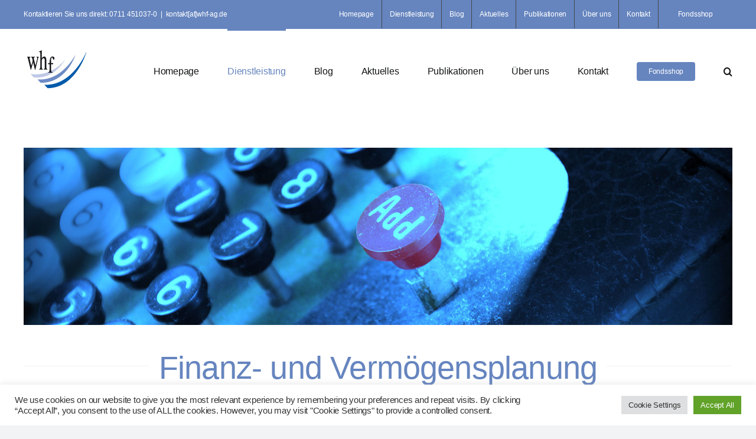

--- FILE ---
content_type: text/html; charset=UTF-8
request_url: https://whf-ag.de/dienstleistung/finanz-und-vermoegensplanung/
body_size: 21963
content:
<!DOCTYPE html>
<html class="avada-html-layout-wide avada-html-header-position-top" lang="de" prefix="og: http://ogp.me/ns# fb: http://ogp.me/ns/fb#">
<head>
	<meta http-equiv="X-UA-Compatible" content="IE=edge" />
	<meta http-equiv="Content-Type" content="text/html; charset=utf-8"/>
	<meta name="viewport" content="width=device-width, initial-scale=1" />
	<meta name='robots' content='index, follow, max-image-preview:large, max-snippet:-1, max-video-preview:-1' />

	<!-- This site is optimized with the Yoast SEO plugin v26.6 - https://yoast.com/wordpress/plugins/seo/ -->
	<title>Finanz- und Vermögensplanung - kompetent, vertrauensvoll, unabhängig</title>
	<meta name="description" content="Mit unserer Finanz- und Vermögensplanung stehen wir Ihnen bei der Vermögensanlage als Berater zur Seite. Kompentent, vertrauensvoll und unabhängig." />
	<link rel="canonical" href="https://whf-ag.de/dienstleistung/finanz-und-vermoegensplanung/" />
	<meta property="og:locale" content="de_DE" />
	<meta property="og:type" content="article" />
	<meta property="og:title" content="Finanz- und Vermögensplanung - kompetent, vertrauensvoll, unabhängig" />
	<meta property="og:description" content="Mit unserer Finanz- und Vermögensplanung stehen wir Ihnen bei der Vermögensanlage als Berater zur Seite. Kompentent, vertrauensvoll und unabhängig." />
	<meta property="og:url" content="https://whf-ag.de/dienstleistung/finanz-und-vermoegensplanung/" />
	<meta property="og:site_name" content="whf" />
	<meta property="article:modified_time" content="2022-11-22T10:00:19+00:00" />
	<meta property="og:image" content="https://whf-ag.de/wp-content/uploads/2015/11/finanz_small1.jpg" />
	<meta property="og:image:width" content="1920" />
	<meta property="og:image:height" content="480" />
	<meta property="og:image:type" content="image/jpeg" />
	<meta name="twitter:card" content="summary_large_image" />
	<meta name="twitter:label1" content="Geschätzte Lesezeit" />
	<meta name="twitter:data1" content="3 Minuten" />
	<script type="application/ld+json" class="yoast-schema-graph">{"@context":"https://schema.org","@graph":[{"@type":"WebPage","@id":"https://whf-ag.de/dienstleistung/finanz-und-vermoegensplanung/","url":"https://whf-ag.de/dienstleistung/finanz-und-vermoegensplanung/","name":"Finanz- und Vermögensplanung - kompetent, vertrauensvoll, unabhängig","isPartOf":{"@id":"https://whf-ag.de/#website"},"primaryImageOfPage":{"@id":"https://whf-ag.de/dienstleistung/finanz-und-vermoegensplanung/#primaryimage"},"image":{"@id":"https://whf-ag.de/dienstleistung/finanz-und-vermoegensplanung/#primaryimage"},"thumbnailUrl":"https://whf-ag.de/wp-content/uploads/2015/11/finanz_small1.jpg","datePublished":"2015-11-05T16:17:27+00:00","dateModified":"2022-11-22T10:00:19+00:00","description":"Mit unserer Finanz- und Vermögensplanung stehen wir Ihnen bei der Vermögensanlage als Berater zur Seite. Kompentent, vertrauensvoll und unabhängig.","breadcrumb":{"@id":"https://whf-ag.de/dienstleistung/finanz-und-vermoegensplanung/#breadcrumb"},"inLanguage":"de","potentialAction":[{"@type":"ReadAction","target":["https://whf-ag.de/dienstleistung/finanz-und-vermoegensplanung/"]}]},{"@type":"ImageObject","inLanguage":"de","@id":"https://whf-ag.de/dienstleistung/finanz-und-vermoegensplanung/#primaryimage","url":"https://whf-ag.de/wp-content/uploads/2015/11/finanz_small1.jpg","contentUrl":"https://whf-ag.de/wp-content/uploads/2015/11/finanz_small1.jpg","width":1920,"height":480,"caption":"whf Finanz- und Vermögensplanung"},{"@type":"BreadcrumbList","@id":"https://whf-ag.de/dienstleistung/finanz-und-vermoegensplanung/#breadcrumb","itemListElement":[{"@type":"ListItem","position":1,"name":"Home","item":"https://whf-ag.de/"},{"@type":"ListItem","position":2,"name":"Dienstleistung","item":"https://whf-ag.de/dienstleistung/"},{"@type":"ListItem","position":3,"name":"Finanz- und Vermögensplanung"}]},{"@type":"WebSite","@id":"https://whf-ag.de/#website","url":"https://whf-ag.de/","name":"whf","description":"Wolff &amp; Häcker Finanzconsulting AG","potentialAction":[{"@type":"SearchAction","target":{"@type":"EntryPoint","urlTemplate":"https://whf-ag.de/?s={search_term_string}"},"query-input":{"@type":"PropertyValueSpecification","valueRequired":true,"valueName":"search_term_string"}}],"inLanguage":"de"}]}</script>
	<!-- / Yoast SEO plugin. -->


<link rel="alternate" type="application/rss+xml" title="whf &raquo; Feed" href="https://whf-ag.de/feed/" />
<link rel="alternate" type="application/rss+xml" title="whf &raquo; Kommentar-Feed" href="https://whf-ag.de/comments/feed/" />
								<link rel="icon" href="https://whf-ag.de/wp-content/uploads/2013/11/favicon.ico" type="image/x-icon" />
		
		
		
				<link rel="alternate" type="application/rss+xml" title="whf &raquo; Finanz- und Vermögensplanung-Kommentar-Feed" href="https://whf-ag.de/dienstleistung/finanz-und-vermoegensplanung/feed/" />
<link rel="alternate" title="oEmbed (JSON)" type="application/json+oembed" href="https://whf-ag.de/wp-json/oembed/1.0/embed?url=https%3A%2F%2Fwhf-ag.de%2Fdienstleistung%2Ffinanz-und-vermoegensplanung%2F" />
<link rel="alternate" title="oEmbed (XML)" type="text/xml+oembed" href="https://whf-ag.de/wp-json/oembed/1.0/embed?url=https%3A%2F%2Fwhf-ag.de%2Fdienstleistung%2Ffinanz-und-vermoegensplanung%2F&#038;format=xml" />
					<meta name="description" content="Finanz- und Vermögensplanung 
&quot;Wir vermögen Vermögen zu gestalten!&quot; 

Niedrige Zinsen, vielfältige Kapitalanlagemöglichkeiten, Banken im Umbruch. Wie immer gibt es in einem sich wandelnden Umfeld Chancen und Risiken. Mit unserer Finanz- und Vermögensplanung haben wir es uns zur Aufgabe gemacht, Ihnen diese als unabhängiger Berater transparent darzustellen und Lösungen aufzuzeigen.

Die"/>
				
		<meta property="og:locale" content="de_DE"/>
		<meta property="og:type" content="article"/>
		<meta property="og:site_name" content="whf"/>
		<meta property="og:title" content="Finanz- und Vermögensplanung - kompetent, vertrauensvoll, unabhängig"/>
				<meta property="og:description" content="Finanz- und Vermögensplanung 
&quot;Wir vermögen Vermögen zu gestalten!&quot; 

Niedrige Zinsen, vielfältige Kapitalanlagemöglichkeiten, Banken im Umbruch. Wie immer gibt es in einem sich wandelnden Umfeld Chancen und Risiken. Mit unserer Finanz- und Vermögensplanung haben wir es uns zur Aufgabe gemacht, Ihnen diese als unabhängiger Berater transparent darzustellen und Lösungen aufzuzeigen.

Die"/>
				<meta property="og:url" content="https://whf-ag.de/dienstleistung/finanz-und-vermoegensplanung/"/>
													<meta property="article:modified_time" content="2022-11-22T10:00:19+02:00"/>
											<meta property="og:image" content="https://whf-ag.de/wp-content/uploads/2015/11/finanz_small1.jpg"/>
		<meta property="og:image:width" content="1920"/>
		<meta property="og:image:height" content="480"/>
		<meta property="og:image:type" content="image/jpeg"/>
				<style id='wp-img-auto-sizes-contain-inline-css' type='text/css'>
img:is([sizes=auto i],[sizes^="auto," i]){contain-intrinsic-size:3000px 1500px}
/*# sourceURL=wp-img-auto-sizes-contain-inline-css */
</style>
<style id='wp-emoji-styles-inline-css' type='text/css'>

	img.wp-smiley, img.emoji {
		display: inline !important;
		border: none !important;
		box-shadow: none !important;
		height: 1em !important;
		width: 1em !important;
		margin: 0 0.07em !important;
		vertical-align: -0.1em !important;
		background: none !important;
		padding: 0 !important;
	}
/*# sourceURL=wp-emoji-styles-inline-css */
</style>
<style id='wp-block-library-inline-css' type='text/css'>
:root{--wp-block-synced-color:#7a00df;--wp-block-synced-color--rgb:122,0,223;--wp-bound-block-color:var(--wp-block-synced-color);--wp-editor-canvas-background:#ddd;--wp-admin-theme-color:#007cba;--wp-admin-theme-color--rgb:0,124,186;--wp-admin-theme-color-darker-10:#006ba1;--wp-admin-theme-color-darker-10--rgb:0,107,160.5;--wp-admin-theme-color-darker-20:#005a87;--wp-admin-theme-color-darker-20--rgb:0,90,135;--wp-admin-border-width-focus:2px}@media (min-resolution:192dpi){:root{--wp-admin-border-width-focus:1.5px}}.wp-element-button{cursor:pointer}:root .has-very-light-gray-background-color{background-color:#eee}:root .has-very-dark-gray-background-color{background-color:#313131}:root .has-very-light-gray-color{color:#eee}:root .has-very-dark-gray-color{color:#313131}:root .has-vivid-green-cyan-to-vivid-cyan-blue-gradient-background{background:linear-gradient(135deg,#00d084,#0693e3)}:root .has-purple-crush-gradient-background{background:linear-gradient(135deg,#34e2e4,#4721fb 50%,#ab1dfe)}:root .has-hazy-dawn-gradient-background{background:linear-gradient(135deg,#faaca8,#dad0ec)}:root .has-subdued-olive-gradient-background{background:linear-gradient(135deg,#fafae1,#67a671)}:root .has-atomic-cream-gradient-background{background:linear-gradient(135deg,#fdd79a,#004a59)}:root .has-nightshade-gradient-background{background:linear-gradient(135deg,#330968,#31cdcf)}:root .has-midnight-gradient-background{background:linear-gradient(135deg,#020381,#2874fc)}:root{--wp--preset--font-size--normal:16px;--wp--preset--font-size--huge:42px}.has-regular-font-size{font-size:1em}.has-larger-font-size{font-size:2.625em}.has-normal-font-size{font-size:var(--wp--preset--font-size--normal)}.has-huge-font-size{font-size:var(--wp--preset--font-size--huge)}.has-text-align-center{text-align:center}.has-text-align-left{text-align:left}.has-text-align-right{text-align:right}.has-fit-text{white-space:nowrap!important}#end-resizable-editor-section{display:none}.aligncenter{clear:both}.items-justified-left{justify-content:flex-start}.items-justified-center{justify-content:center}.items-justified-right{justify-content:flex-end}.items-justified-space-between{justify-content:space-between}.screen-reader-text{border:0;clip-path:inset(50%);height:1px;margin:-1px;overflow:hidden;padding:0;position:absolute;width:1px;word-wrap:normal!important}.screen-reader-text:focus{background-color:#ddd;clip-path:none;color:#444;display:block;font-size:1em;height:auto;left:5px;line-height:normal;padding:15px 23px 14px;text-decoration:none;top:5px;width:auto;z-index:100000}html :where(.has-border-color){border-style:solid}html :where([style*=border-top-color]){border-top-style:solid}html :where([style*=border-right-color]){border-right-style:solid}html :where([style*=border-bottom-color]){border-bottom-style:solid}html :where([style*=border-left-color]){border-left-style:solid}html :where([style*=border-width]){border-style:solid}html :where([style*=border-top-width]){border-top-style:solid}html :where([style*=border-right-width]){border-right-style:solid}html :where([style*=border-bottom-width]){border-bottom-style:solid}html :where([style*=border-left-width]){border-left-style:solid}html :where(img[class*=wp-image-]){height:auto;max-width:100%}:where(figure){margin:0 0 1em}html :where(.is-position-sticky){--wp-admin--admin-bar--position-offset:var(--wp-admin--admin-bar--height,0px)}@media screen and (max-width:600px){html :where(.is-position-sticky){--wp-admin--admin-bar--position-offset:0px}}

/*# sourceURL=wp-block-library-inline-css */
</style><style id='global-styles-inline-css' type='text/css'>
:root{--wp--preset--aspect-ratio--square: 1;--wp--preset--aspect-ratio--4-3: 4/3;--wp--preset--aspect-ratio--3-4: 3/4;--wp--preset--aspect-ratio--3-2: 3/2;--wp--preset--aspect-ratio--2-3: 2/3;--wp--preset--aspect-ratio--16-9: 16/9;--wp--preset--aspect-ratio--9-16: 9/16;--wp--preset--color--black: #000000;--wp--preset--color--cyan-bluish-gray: #abb8c3;--wp--preset--color--white: #ffffff;--wp--preset--color--pale-pink: #f78da7;--wp--preset--color--vivid-red: #cf2e2e;--wp--preset--color--luminous-vivid-orange: #ff6900;--wp--preset--color--luminous-vivid-amber: #fcb900;--wp--preset--color--light-green-cyan: #7bdcb5;--wp--preset--color--vivid-green-cyan: #00d084;--wp--preset--color--pale-cyan-blue: #8ed1fc;--wp--preset--color--vivid-cyan-blue: #0693e3;--wp--preset--color--vivid-purple: #9b51e0;--wp--preset--color--awb-color-1: #ffffff;--wp--preset--color--awb-color-2: #f9f9fb;--wp--preset--color--awb-color-3: #f2f3f5;--wp--preset--color--awb-color-4: #65bd7d;--wp--preset--color--awb-color-5: #6685bf;--wp--preset--color--awb-color-6: #434549;--wp--preset--color--awb-color-7: #212326;--wp--preset--color--awb-color-8: #141617;--wp--preset--gradient--vivid-cyan-blue-to-vivid-purple: linear-gradient(135deg,rgb(6,147,227) 0%,rgb(155,81,224) 100%);--wp--preset--gradient--light-green-cyan-to-vivid-green-cyan: linear-gradient(135deg,rgb(122,220,180) 0%,rgb(0,208,130) 100%);--wp--preset--gradient--luminous-vivid-amber-to-luminous-vivid-orange: linear-gradient(135deg,rgb(252,185,0) 0%,rgb(255,105,0) 100%);--wp--preset--gradient--luminous-vivid-orange-to-vivid-red: linear-gradient(135deg,rgb(255,105,0) 0%,rgb(207,46,46) 100%);--wp--preset--gradient--very-light-gray-to-cyan-bluish-gray: linear-gradient(135deg,rgb(238,238,238) 0%,rgb(169,184,195) 100%);--wp--preset--gradient--cool-to-warm-spectrum: linear-gradient(135deg,rgb(74,234,220) 0%,rgb(151,120,209) 20%,rgb(207,42,186) 40%,rgb(238,44,130) 60%,rgb(251,105,98) 80%,rgb(254,248,76) 100%);--wp--preset--gradient--blush-light-purple: linear-gradient(135deg,rgb(255,206,236) 0%,rgb(152,150,240) 100%);--wp--preset--gradient--blush-bordeaux: linear-gradient(135deg,rgb(254,205,165) 0%,rgb(254,45,45) 50%,rgb(107,0,62) 100%);--wp--preset--gradient--luminous-dusk: linear-gradient(135deg,rgb(255,203,112) 0%,rgb(199,81,192) 50%,rgb(65,88,208) 100%);--wp--preset--gradient--pale-ocean: linear-gradient(135deg,rgb(255,245,203) 0%,rgb(182,227,212) 50%,rgb(51,167,181) 100%);--wp--preset--gradient--electric-grass: linear-gradient(135deg,rgb(202,248,128) 0%,rgb(113,206,126) 100%);--wp--preset--gradient--midnight: linear-gradient(135deg,rgb(2,3,129) 0%,rgb(40,116,252) 100%);--wp--preset--font-size--small: 12px;--wp--preset--font-size--medium: 20px;--wp--preset--font-size--large: 24px;--wp--preset--font-size--x-large: 42px;--wp--preset--font-size--normal: 16px;--wp--preset--font-size--xlarge: 32px;--wp--preset--font-size--huge: 48px;--wp--preset--spacing--20: 0.44rem;--wp--preset--spacing--30: 0.67rem;--wp--preset--spacing--40: 1rem;--wp--preset--spacing--50: 1.5rem;--wp--preset--spacing--60: 2.25rem;--wp--preset--spacing--70: 3.38rem;--wp--preset--spacing--80: 5.06rem;--wp--preset--shadow--natural: 6px 6px 9px rgba(0, 0, 0, 0.2);--wp--preset--shadow--deep: 12px 12px 50px rgba(0, 0, 0, 0.4);--wp--preset--shadow--sharp: 6px 6px 0px rgba(0, 0, 0, 0.2);--wp--preset--shadow--outlined: 6px 6px 0px -3px rgb(255, 255, 255), 6px 6px rgb(0, 0, 0);--wp--preset--shadow--crisp: 6px 6px 0px rgb(0, 0, 0);}:where(.is-layout-flex){gap: 0.5em;}:where(.is-layout-grid){gap: 0.5em;}body .is-layout-flex{display: flex;}.is-layout-flex{flex-wrap: wrap;align-items: center;}.is-layout-flex > :is(*, div){margin: 0;}body .is-layout-grid{display: grid;}.is-layout-grid > :is(*, div){margin: 0;}:where(.wp-block-columns.is-layout-flex){gap: 2em;}:where(.wp-block-columns.is-layout-grid){gap: 2em;}:where(.wp-block-post-template.is-layout-flex){gap: 1.25em;}:where(.wp-block-post-template.is-layout-grid){gap: 1.25em;}.has-black-color{color: var(--wp--preset--color--black) !important;}.has-cyan-bluish-gray-color{color: var(--wp--preset--color--cyan-bluish-gray) !important;}.has-white-color{color: var(--wp--preset--color--white) !important;}.has-pale-pink-color{color: var(--wp--preset--color--pale-pink) !important;}.has-vivid-red-color{color: var(--wp--preset--color--vivid-red) !important;}.has-luminous-vivid-orange-color{color: var(--wp--preset--color--luminous-vivid-orange) !important;}.has-luminous-vivid-amber-color{color: var(--wp--preset--color--luminous-vivid-amber) !important;}.has-light-green-cyan-color{color: var(--wp--preset--color--light-green-cyan) !important;}.has-vivid-green-cyan-color{color: var(--wp--preset--color--vivid-green-cyan) !important;}.has-pale-cyan-blue-color{color: var(--wp--preset--color--pale-cyan-blue) !important;}.has-vivid-cyan-blue-color{color: var(--wp--preset--color--vivid-cyan-blue) !important;}.has-vivid-purple-color{color: var(--wp--preset--color--vivid-purple) !important;}.has-black-background-color{background-color: var(--wp--preset--color--black) !important;}.has-cyan-bluish-gray-background-color{background-color: var(--wp--preset--color--cyan-bluish-gray) !important;}.has-white-background-color{background-color: var(--wp--preset--color--white) !important;}.has-pale-pink-background-color{background-color: var(--wp--preset--color--pale-pink) !important;}.has-vivid-red-background-color{background-color: var(--wp--preset--color--vivid-red) !important;}.has-luminous-vivid-orange-background-color{background-color: var(--wp--preset--color--luminous-vivid-orange) !important;}.has-luminous-vivid-amber-background-color{background-color: var(--wp--preset--color--luminous-vivid-amber) !important;}.has-light-green-cyan-background-color{background-color: var(--wp--preset--color--light-green-cyan) !important;}.has-vivid-green-cyan-background-color{background-color: var(--wp--preset--color--vivid-green-cyan) !important;}.has-pale-cyan-blue-background-color{background-color: var(--wp--preset--color--pale-cyan-blue) !important;}.has-vivid-cyan-blue-background-color{background-color: var(--wp--preset--color--vivid-cyan-blue) !important;}.has-vivid-purple-background-color{background-color: var(--wp--preset--color--vivid-purple) !important;}.has-black-border-color{border-color: var(--wp--preset--color--black) !important;}.has-cyan-bluish-gray-border-color{border-color: var(--wp--preset--color--cyan-bluish-gray) !important;}.has-white-border-color{border-color: var(--wp--preset--color--white) !important;}.has-pale-pink-border-color{border-color: var(--wp--preset--color--pale-pink) !important;}.has-vivid-red-border-color{border-color: var(--wp--preset--color--vivid-red) !important;}.has-luminous-vivid-orange-border-color{border-color: var(--wp--preset--color--luminous-vivid-orange) !important;}.has-luminous-vivid-amber-border-color{border-color: var(--wp--preset--color--luminous-vivid-amber) !important;}.has-light-green-cyan-border-color{border-color: var(--wp--preset--color--light-green-cyan) !important;}.has-vivid-green-cyan-border-color{border-color: var(--wp--preset--color--vivid-green-cyan) !important;}.has-pale-cyan-blue-border-color{border-color: var(--wp--preset--color--pale-cyan-blue) !important;}.has-vivid-cyan-blue-border-color{border-color: var(--wp--preset--color--vivid-cyan-blue) !important;}.has-vivid-purple-border-color{border-color: var(--wp--preset--color--vivid-purple) !important;}.has-vivid-cyan-blue-to-vivid-purple-gradient-background{background: var(--wp--preset--gradient--vivid-cyan-blue-to-vivid-purple) !important;}.has-light-green-cyan-to-vivid-green-cyan-gradient-background{background: var(--wp--preset--gradient--light-green-cyan-to-vivid-green-cyan) !important;}.has-luminous-vivid-amber-to-luminous-vivid-orange-gradient-background{background: var(--wp--preset--gradient--luminous-vivid-amber-to-luminous-vivid-orange) !important;}.has-luminous-vivid-orange-to-vivid-red-gradient-background{background: var(--wp--preset--gradient--luminous-vivid-orange-to-vivid-red) !important;}.has-very-light-gray-to-cyan-bluish-gray-gradient-background{background: var(--wp--preset--gradient--very-light-gray-to-cyan-bluish-gray) !important;}.has-cool-to-warm-spectrum-gradient-background{background: var(--wp--preset--gradient--cool-to-warm-spectrum) !important;}.has-blush-light-purple-gradient-background{background: var(--wp--preset--gradient--blush-light-purple) !important;}.has-blush-bordeaux-gradient-background{background: var(--wp--preset--gradient--blush-bordeaux) !important;}.has-luminous-dusk-gradient-background{background: var(--wp--preset--gradient--luminous-dusk) !important;}.has-pale-ocean-gradient-background{background: var(--wp--preset--gradient--pale-ocean) !important;}.has-electric-grass-gradient-background{background: var(--wp--preset--gradient--electric-grass) !important;}.has-midnight-gradient-background{background: var(--wp--preset--gradient--midnight) !important;}.has-small-font-size{font-size: var(--wp--preset--font-size--small) !important;}.has-medium-font-size{font-size: var(--wp--preset--font-size--medium) !important;}.has-large-font-size{font-size: var(--wp--preset--font-size--large) !important;}.has-x-large-font-size{font-size: var(--wp--preset--font-size--x-large) !important;}
/*# sourceURL=global-styles-inline-css */
</style>

<style id='classic-theme-styles-inline-css' type='text/css'>
/*! This file is auto-generated */
.wp-block-button__link{color:#fff;background-color:#32373c;border-radius:9999px;box-shadow:none;text-decoration:none;padding:calc(.667em + 2px) calc(1.333em + 2px);font-size:1.125em}.wp-block-file__button{background:#32373c;color:#fff;text-decoration:none}
/*# sourceURL=/wp-includes/css/classic-themes.min.css */
</style>
<link rel='stylesheet' id='contact-form-7-css' href='https://whf-ag.de/wp-content/plugins/contact-form-7/includes/css/styles.css?ver=6.1.4' type='text/css' media='all' />
<link rel='stylesheet' id='cookie-law-info-css' href='https://whf-ag.de/wp-content/plugins/cookie-law-info/legacy/public/css/cookie-law-info-public.css?ver=3.3.8' type='text/css' media='all' />
<link rel='stylesheet' id='cookie-law-info-gdpr-css' href='https://whf-ag.de/wp-content/plugins/cookie-law-info/legacy/public/css/cookie-law-info-gdpr.css?ver=3.3.8' type='text/css' media='all' />
<link rel='stylesheet' id='pm-fondsshop-integration-css' href='https://whf-ag.de/wp-content/plugins/pm-fondsshop-integration/public/css/pm-fondsshop-integration-public.css?ver=1.0.0' type='text/css' media='all' />
<link rel='stylesheet' id='video-embed-privacy-css' href='https://whf-ag.de/wp-content/plugins/wp-video-embed-privacy-master/video-embed-privacy.css?ver=594b350513d2d20e889cab7e77f871a8' type='text/css' media='all' />
<link rel='stylesheet' id='fusion-dynamic-css-css' href='https://whf-ag.de/wp-content/uploads/fusion-styles/8577adc2eca005265d52be29ecf635d5.min.css?ver=3.14.1' type='text/css' media='all' />
<script type="text/javascript" src="https://whf-ag.de/wp-includes/js/jquery/jquery.min.js?ver=3.7.1" id="jquery-core-js"></script>
<script type="text/javascript" src="https://whf-ag.de/wp-includes/js/jquery/jquery-migrate.min.js?ver=3.4.1" id="jquery-migrate-js"></script>
<script type="text/javascript" id="cookie-law-info-js-extra">
/* <![CDATA[ */
var Cli_Data = {"nn_cookie_ids":[],"cookielist":[],"non_necessary_cookies":[],"ccpaEnabled":"","ccpaRegionBased":"","ccpaBarEnabled":"","strictlyEnabled":["necessary","obligatoire"],"ccpaType":"gdpr","js_blocking":"1","custom_integration":"","triggerDomRefresh":"","secure_cookies":""};
var cli_cookiebar_settings = {"animate_speed_hide":"500","animate_speed_show":"500","background":"#FFF","border":"#b1a6a6c2","border_on":"","button_1_button_colour":"#61a229","button_1_button_hover":"#4e8221","button_1_link_colour":"#fff","button_1_as_button":"1","button_1_new_win":"","button_2_button_colour":"#333","button_2_button_hover":"#292929","button_2_link_colour":"#444","button_2_as_button":"","button_2_hidebar":"","button_3_button_colour":"#dedfe0","button_3_button_hover":"#b2b2b3","button_3_link_colour":"#333333","button_3_as_button":"1","button_3_new_win":"","button_4_button_colour":"#dedfe0","button_4_button_hover":"#b2b2b3","button_4_link_colour":"#333333","button_4_as_button":"1","button_7_button_colour":"#61a229","button_7_button_hover":"#4e8221","button_7_link_colour":"#fff","button_7_as_button":"1","button_7_new_win":"","font_family":"Arial, Helvetica, sans-serif","header_fix":"","notify_animate_hide":"1","notify_animate_show":"","notify_div_id":"#cookie-law-info-bar","notify_position_horizontal":"right","notify_position_vertical":"bottom","scroll_close":"","scroll_close_reload":"","accept_close_reload":"","reject_close_reload":"","showagain_tab":"","showagain_background":"#fff","showagain_border":"#000","showagain_div_id":"#cookie-law-info-again","showagain_x_position":"100px","text":"#333333","show_once_yn":"","show_once":"10000","logging_on":"","as_popup":"","popup_overlay":"1","bar_heading_text":"","cookie_bar_as":"banner","popup_showagain_position":"bottom-right","widget_position":"left"};
var log_object = {"ajax_url":"https://whf-ag.de/wp-admin/admin-ajax.php"};
//# sourceURL=cookie-law-info-js-extra
/* ]]> */
</script>
<script type="text/javascript" src="https://whf-ag.de/wp-content/plugins/cookie-law-info/legacy/public/js/cookie-law-info-public.js?ver=3.3.8" id="cookie-law-info-js"></script>
<script type="text/javascript" src="https://whf-ag.de/wp-content/plugins/pm-fondsshop-integration/public/js/pm-fondsshop-integration-public.js?ver=1.0.0" id="pm-fondsshop-integration-js"></script>
<link rel="https://api.w.org/" href="https://whf-ag.de/wp-json/" /><link rel="alternate" title="JSON" type="application/json" href="https://whf-ag.de/wp-json/wp/v2/pages/259" /><link rel="EditURI" type="application/rsd+xml" title="RSD" href="https://whf-ag.de/xmlrpc.php?rsd" />
<link rel="preload" href="https://whf-ag.de/wp-content/themes/Avada/includes/lib/assets/fonts/icomoon/awb-icons.woff" as="font" type="font/woff" crossorigin><link rel="preload" href="//whf-ag.de/wp-content/themes/Avada/includes/lib/assets/fonts/fontawesome/webfonts/fa-brands-400.woff2" as="font" type="font/woff2" crossorigin><link rel="preload" href="//whf-ag.de/wp-content/themes/Avada/includes/lib/assets/fonts/fontawesome/webfonts/fa-regular-400.woff2" as="font" type="font/woff2" crossorigin><link rel="preload" href="//whf-ag.de/wp-content/themes/Avada/includes/lib/assets/fonts/fontawesome/webfonts/fa-solid-900.woff2" as="font" type="font/woff2" crossorigin><style type="text/css" id="css-fb-visibility">@media screen and (max-width: 640px){.fusion-no-small-visibility{display:none !important;}body .sm-text-align-center{text-align:center !important;}body .sm-text-align-left{text-align:left !important;}body .sm-text-align-right{text-align:right !important;}body .sm-text-align-justify{text-align:justify !important;}body .sm-flex-align-center{justify-content:center !important;}body .sm-flex-align-flex-start{justify-content:flex-start !important;}body .sm-flex-align-flex-end{justify-content:flex-end !important;}body .sm-mx-auto{margin-left:auto !important;margin-right:auto !important;}body .sm-ml-auto{margin-left:auto !important;}body .sm-mr-auto{margin-right:auto !important;}body .fusion-absolute-position-small{position:absolute;width:100%;}.awb-sticky.awb-sticky-small{ position: sticky; top: var(--awb-sticky-offset,0); }}@media screen and (min-width: 641px) and (max-width: 1024px){.fusion-no-medium-visibility{display:none !important;}body .md-text-align-center{text-align:center !important;}body .md-text-align-left{text-align:left !important;}body .md-text-align-right{text-align:right !important;}body .md-text-align-justify{text-align:justify !important;}body .md-flex-align-center{justify-content:center !important;}body .md-flex-align-flex-start{justify-content:flex-start !important;}body .md-flex-align-flex-end{justify-content:flex-end !important;}body .md-mx-auto{margin-left:auto !important;margin-right:auto !important;}body .md-ml-auto{margin-left:auto !important;}body .md-mr-auto{margin-right:auto !important;}body .fusion-absolute-position-medium{position:absolute;width:100%;}.awb-sticky.awb-sticky-medium{ position: sticky; top: var(--awb-sticky-offset,0); }}@media screen and (min-width: 1025px){.fusion-no-large-visibility{display:none !important;}body .lg-text-align-center{text-align:center !important;}body .lg-text-align-left{text-align:left !important;}body .lg-text-align-right{text-align:right !important;}body .lg-text-align-justify{text-align:justify !important;}body .lg-flex-align-center{justify-content:center !important;}body .lg-flex-align-flex-start{justify-content:flex-start !important;}body .lg-flex-align-flex-end{justify-content:flex-end !important;}body .lg-mx-auto{margin-left:auto !important;margin-right:auto !important;}body .lg-ml-auto{margin-left:auto !important;}body .lg-mr-auto{margin-right:auto !important;}body .fusion-absolute-position-large{position:absolute;width:100%;}.awb-sticky.awb-sticky-large{ position: sticky; top: var(--awb-sticky-offset,0); }}</style>		<script type="text/javascript">
			var doc = document.documentElement;
			doc.setAttribute( 'data-useragent', navigator.userAgent );
		</script>
		
	<link rel='stylesheet' id='cookie-law-info-table-css' href='https://whf-ag.de/wp-content/plugins/cookie-law-info/legacy/public/css/cookie-law-info-table.css?ver=3.3.8' type='text/css' media='all' />
</head>

<body data-rsssl=1 class="wp-singular page-template-default page page-id-259 page-child parent-pageid-229 wp-theme-Avada fusion-image-hovers fusion-pagination-sizing fusion-button_type-flat fusion-button_span-no fusion-button_gradient-linear avada-image-rollover-circle-yes avada-image-rollover-yes avada-image-rollover-direction-left fusion-body ltr fusion-sticky-header no-tablet-sticky-header no-mobile-sticky-header no-mobile-slidingbar no-mobile-totop avada-has-rev-slider-styles fusion-disable-outline fusion-sub-menu-fade mobile-logo-pos-left layout-wide-mode avada-has-boxed-modal-shadow- layout-scroll-offset-full avada-has-zero-margin-offset-top fusion-top-header menu-text-align-center mobile-menu-design-classic fusion-show-pagination-text fusion-header-layout-v3 avada-responsive avada-footer-fx-none avada-menu-highlight-style-bar fusion-search-form-clean fusion-main-menu-search-overlay fusion-avatar-circle avada-dropdown-styles avada-blog-layout-large avada-blog-archive-layout-large avada-header-shadow-no avada-menu-icon-position-left avada-has-megamenu-shadow avada-has-mobile-menu-search avada-has-main-nav-search-icon avada-has-breadcrumb-mobile-hidden avada-has-titlebar-hide avada-header-border-color-full-transparent avada-has-pagination-width_height avada-flyout-menu-direction-fade avada-ec-views-v1" data-awb-post-id="259">
		<a class="skip-link screen-reader-text" href="#content">Skip to content</a>

	<div id="boxed-wrapper">
		
		<div id="wrapper" class="fusion-wrapper">
			<div id="home" style="position:relative;top:-1px;"></div>
							
					
			<header class="fusion-header-wrapper">
				<div class="fusion-header-v3 fusion-logo-alignment fusion-logo-left fusion-sticky-menu- fusion-sticky-logo- fusion-mobile-logo-  fusion-mobile-menu-design-classic">
					
<div class="fusion-secondary-header">
	<div class="fusion-row">
					<div class="fusion-alignleft">
				<div class="fusion-contact-info"><span class="fusion-contact-info-phone-number">Kontaktieren Sie uns direkt: 0711 451037-0</span><span class="fusion-header-separator">|</span><span class="fusion-contact-info-email-address"><a href="mailto:&#107;o&#110;&#116;ak&#116;&#91;at&#93;wh&#102;-&#97;&#103;&#46;&#100;e">&#107;o&#110;&#116;ak&#116;&#91;at&#93;wh&#102;-&#97;&#103;&#46;&#100;e</a></span></div>			</div>
							<div class="fusion-alignright">
				<nav class="fusion-secondary-menu" role="navigation" aria-label="Secondary Menu"><ul id="menu-main" class="menu"><li  id="menu-item-700"  class="menu-item menu-item-type-post_type menu-item-object-page menu-item-home menu-item-700"  data-item-id="700"><a  href="https://whf-ag.de/" class="fusion-bar-highlight"><span class="menu-text">Homepage</span></a></li><li  id="menu-item-233"  class="menu-item menu-item-type-post_type menu-item-object-page current-page-ancestor current-menu-ancestor current-menu-parent current-page-parent current_page_parent current_page_ancestor menu-item-has-children menu-item-233 fusion-dropdown-menu"  data-item-id="233"><a  href="https://whf-ag.de/dienstleistung/" class="fusion-bar-highlight"><span class="menu-text">Dienstleistung</span></a><ul class="sub-menu"><li  id="menu-item-252"  class="menu-item menu-item-type-post_type menu-item-object-page menu-item-has-children menu-item-252 fusion-dropdown-submenu" ><a  href="https://whf-ag.de/dienstleistung/investor-relations/" class="fusion-bar-highlight"><span>Investor Relations</span></a><ul class="sub-menu"><li  id="menu-item-308"  class="menu-item menu-item-type-post_type menu-item-object-page menu-item-308" ><a  href="https://whf-ag.de/dienstleistung/investor-relations/boersengaenge-und-kapitalmassnahmen/" class="fusion-bar-highlight"><span>Börsengang und Kapitalmaßnahmen</span></a></li><li  id="menu-item-329"  class="menu-item menu-item-type-post_type menu-item-object-page menu-item-329" ><a  href="https://whf-ag.de/dienstleistung/investor-relations/laufende-ir-beratung/" class="fusion-bar-highlight"><span>Laufende IR-Beratung</span></a></li><li  id="menu-item-328"  class="menu-item menu-item-type-post_type menu-item-object-page menu-item-328" ><a  href="https://whf-ag.de/dienstleistung/investor-relations/geschaefts-und-zwischenberichte/" class="fusion-bar-highlight"><span>Geschäfts- und Zwischenberichte</span></a></li><li  id="menu-item-327"  class="menu-item menu-item-type-post_type menu-item-object-page menu-item-327" ><a  href="https://whf-ag.de/dienstleistung/investor-relations/ir-strategie-equity-story/" class="fusion-bar-highlight"><span>IR-Strategie/Equity Story</span></a></li><li  id="menu-item-326"  class="menu-item menu-item-type-post_type menu-item-object-page menu-item-326" ><a  href="https://whf-ag.de/dienstleistung/investor-relations/veranstaltungsmanagement/" class="fusion-bar-highlight"><span>Veranstaltungsmanagement</span></a></li><li  id="menu-item-325"  class="menu-item menu-item-type-post_type menu-item-object-page menu-item-325" ><a  href="https://whf-ag.de/dienstleistung/investor-relations/ir-im-internet/" class="fusion-bar-highlight"><span>IR im Internet</span></a></li><li  id="menu-item-324"  class="menu-item menu-item-type-post_type menu-item-object-page menu-item-324" ><a  href="https://whf-ag.de/dienstleistung/investor-relations/praxis-trainings-fuer-ir-manager/" class="fusion-bar-highlight"><span>Praxis-Trainings für IR-Manager</span></a></li><li  id="menu-item-323"  class="menu-item menu-item-type-post_type menu-item-object-page menu-item-323" ><a  href="https://whf-ag.de/dienstleistung/investor-relations/perception-studies/" class="fusion-bar-highlight"><span>Perception Studies</span></a></li></ul></li><li  id="menu-item-258"  class="menu-item menu-item-type-post_type menu-item-object-page menu-item-has-children menu-item-258 fusion-dropdown-submenu" ><a  href="https://whf-ag.de/dienstleistung/mittelstandsberatung/" class="fusion-bar-highlight"><span>Mittelstandsberatung</span></a><ul class="sub-menu"><li  id="menu-item-354"  class="menu-item menu-item-type-post_type menu-item-object-page menu-item-354" ><a  href="https://whf-ag.de/dienstleistung/mittelstandsberatung/finanzierungsberatung/" class="fusion-bar-highlight"><span>Finanzierung</span></a></li><li  id="menu-item-352"  class="menu-item menu-item-type-post_type menu-item-object-page menu-item-352" ><a  href="https://whf-ag.de/dienstleistung/mittelstandsberatung/unternehmensnachfolge/" class="fusion-bar-highlight"><span>Unternehmensnachfolge</span></a></li><li  id="menu-item-355"  class="menu-item menu-item-type-post_type menu-item-object-page menu-item-355" ><a  href="https://whf-ag.de/dienstleistung/mittelstandsberatung/existenzgruendung/" class="fusion-bar-highlight"><span>Existenzgründung</span></a></li></ul></li><li  id="menu-item-263"  class="menu-item menu-item-type-post_type menu-item-object-page current-menu-item page_item page-item-259 current_page_item menu-item-263 fusion-dropdown-submenu" ><a  href="https://whf-ag.de/dienstleistung/finanz-und-vermoegensplanung/" class="fusion-bar-highlight"><span>Finanz- und Vermögensplanung</span></a></li></ul></li><li  id="menu-item-924"  class="menu-item menu-item-type-post_type menu-item-object-page menu-item-924"  data-item-id="924"><a  href="https://whf-ag.de/blog/" class="fusion-bar-highlight"><span class="menu-text">Blog</span></a></li><li  id="menu-item-915"  class="menu-item menu-item-type-taxonomy menu-item-object-category menu-item-915"  data-item-id="915"><a  href="https://whf-ag.de/kategorie/aktuelles/" class="fusion-bar-highlight"><span class="menu-text">Aktuelles</span></a></li><li  id="menu-item-931"  class="menu-item menu-item-type-taxonomy menu-item-object-category menu-item-931"  data-item-id="931"><a  href="https://whf-ag.de/kategorie/publikationen/" class="fusion-bar-highlight"><span class="menu-text">Publikationen</span></a></li><li  id="menu-item-288"  class="menu-item menu-item-type-post_type menu-item-object-page menu-item-has-children menu-item-288 fusion-dropdown-menu"  data-item-id="288"><a  href="https://whf-ag.de/team/" class="fusion-bar-highlight"><span class="menu-text">Über uns</span></a><ul class="sub-menu"><li  id="menu-item-289"  class="menu-item menu-item-type-post_type menu-item-object-page menu-item-289 fusion-dropdown-submenu" ><a  href="https://whf-ag.de/team/" class="fusion-bar-highlight"><span>Team</span></a></li><li  id="menu-item-293"  class="menu-item menu-item-type-post_type menu-item-object-page menu-item-293 fusion-dropdown-submenu" ><a  href="https://whf-ag.de/leitbild/" class="fusion-bar-highlight"><span>Leitbild</span></a></li><li  id="menu-item-298"  class="menu-item menu-item-type-post_type menu-item-object-page menu-item-298 fusion-dropdown-submenu" ><a  href="https://whf-ag.de/praktika/" class="fusion-bar-highlight"><span>Praktika</span></a></li></ul></li><li  id="menu-item-12"  class="menu-item menu-item-type-post_type menu-item-object-page menu-item-12"  data-item-id="12"><a  href="https://whf-ag.de/kontakt/" class="fusion-bar-highlight"><span class="menu-text">Kontakt</span></a></li><li  id="menu-item-1531"  class="menu-item menu-item-type-custom menu-item-object-custom menu-item-1531 fusion-menu-item-button"  data-item-id="1531"><a  target="_blank" rel="noopener noreferrer" href="https://masterfonds.de" class="fusion-bar-highlight"><span class="menu-text fusion-button button-default button-small">Fondsshop</span></a></li></ul></nav><nav class="fusion-mobile-nav-holder fusion-mobile-menu-text-align-left" aria-label="Secondary Mobile Menu"></nav>			</div>
			</div>
</div>
<div class="fusion-header-sticky-height"></div>
<div class="fusion-header">
	<div class="fusion-row">
					<div class="fusion-logo" data-margin-top="31px" data-margin-bottom="31px" data-margin-left="0px" data-margin-right="0px">
			<a class="fusion-logo-link"  href="https://whf-ag.de/" >

						<!-- standard logo -->
			<img src="https://whf-ag.de/wp-content/uploads/2013/11/whf-logo-small.png" srcset="https://whf-ag.de/wp-content/uploads/2013/11/whf-logo-small.png 1x" width="111" height="78" alt="whf Logo" data-retina_logo_url="" class="fusion-standard-logo" />

			
					</a>
		</div>		<nav class="fusion-main-menu" aria-label="Main Menu"><div class="fusion-overlay-search">		<form role="search" class="searchform fusion-search-form  fusion-search-form-clean" method="get" action="https://whf-ag.de/">
			<div class="fusion-search-form-content">

				
				<div class="fusion-search-field search-field">
					<label><span class="screen-reader-text">Suche nach:</span>
													<input type="search" value="" name="s" class="s" placeholder="Suchen..." required aria-required="true" aria-label="Suchen..."/>
											</label>
				</div>
				<div class="fusion-search-button search-button">
					<input type="submit" class="fusion-search-submit searchsubmit" aria-label="Suche" value="&#xf002;" />
									</div>

				
			</div>


			
		</form>
		<div class="fusion-search-spacer"></div><a href="#" role="button" aria-label="Close Search" class="fusion-close-search"></a></div><ul id="menu-main-1" class="fusion-menu"><li   class="menu-item menu-item-type-post_type menu-item-object-page menu-item-home menu-item-700"  data-item-id="700"><a  href="https://whf-ag.de/" class="fusion-bar-highlight"><span class="menu-text">Homepage</span></a></li><li   class="menu-item menu-item-type-post_type menu-item-object-page current-page-ancestor current-menu-ancestor current-menu-parent current-page-parent current_page_parent current_page_ancestor menu-item-has-children menu-item-233 fusion-dropdown-menu"  data-item-id="233"><a  href="https://whf-ag.de/dienstleistung/" class="fusion-bar-highlight"><span class="menu-text">Dienstleistung</span></a><ul class="sub-menu"><li   class="menu-item menu-item-type-post_type menu-item-object-page menu-item-has-children menu-item-252 fusion-dropdown-submenu" ><a  href="https://whf-ag.de/dienstleistung/investor-relations/" class="fusion-bar-highlight"><span>Investor Relations</span></a><ul class="sub-menu"><li   class="menu-item menu-item-type-post_type menu-item-object-page menu-item-308" ><a  href="https://whf-ag.de/dienstleistung/investor-relations/boersengaenge-und-kapitalmassnahmen/" class="fusion-bar-highlight"><span>Börsengang und Kapitalmaßnahmen</span></a></li><li   class="menu-item menu-item-type-post_type menu-item-object-page menu-item-329" ><a  href="https://whf-ag.de/dienstleistung/investor-relations/laufende-ir-beratung/" class="fusion-bar-highlight"><span>Laufende IR-Beratung</span></a></li><li   class="menu-item menu-item-type-post_type menu-item-object-page menu-item-328" ><a  href="https://whf-ag.de/dienstleistung/investor-relations/geschaefts-und-zwischenberichte/" class="fusion-bar-highlight"><span>Geschäfts- und Zwischenberichte</span></a></li><li   class="menu-item menu-item-type-post_type menu-item-object-page menu-item-327" ><a  href="https://whf-ag.de/dienstleistung/investor-relations/ir-strategie-equity-story/" class="fusion-bar-highlight"><span>IR-Strategie/Equity Story</span></a></li><li   class="menu-item menu-item-type-post_type menu-item-object-page menu-item-326" ><a  href="https://whf-ag.de/dienstleistung/investor-relations/veranstaltungsmanagement/" class="fusion-bar-highlight"><span>Veranstaltungsmanagement</span></a></li><li   class="menu-item menu-item-type-post_type menu-item-object-page menu-item-325" ><a  href="https://whf-ag.de/dienstleistung/investor-relations/ir-im-internet/" class="fusion-bar-highlight"><span>IR im Internet</span></a></li><li   class="menu-item menu-item-type-post_type menu-item-object-page menu-item-324" ><a  href="https://whf-ag.de/dienstleistung/investor-relations/praxis-trainings-fuer-ir-manager/" class="fusion-bar-highlight"><span>Praxis-Trainings für IR-Manager</span></a></li><li   class="menu-item menu-item-type-post_type menu-item-object-page menu-item-323" ><a  href="https://whf-ag.de/dienstleistung/investor-relations/perception-studies/" class="fusion-bar-highlight"><span>Perception Studies</span></a></li></ul></li><li   class="menu-item menu-item-type-post_type menu-item-object-page menu-item-has-children menu-item-258 fusion-dropdown-submenu" ><a  href="https://whf-ag.de/dienstleistung/mittelstandsberatung/" class="fusion-bar-highlight"><span>Mittelstandsberatung</span></a><ul class="sub-menu"><li   class="menu-item menu-item-type-post_type menu-item-object-page menu-item-354" ><a  href="https://whf-ag.de/dienstleistung/mittelstandsberatung/finanzierungsberatung/" class="fusion-bar-highlight"><span>Finanzierung</span></a></li><li   class="menu-item menu-item-type-post_type menu-item-object-page menu-item-352" ><a  href="https://whf-ag.de/dienstleistung/mittelstandsberatung/unternehmensnachfolge/" class="fusion-bar-highlight"><span>Unternehmensnachfolge</span></a></li><li   class="menu-item menu-item-type-post_type menu-item-object-page menu-item-355" ><a  href="https://whf-ag.de/dienstleistung/mittelstandsberatung/existenzgruendung/" class="fusion-bar-highlight"><span>Existenzgründung</span></a></li></ul></li><li   class="menu-item menu-item-type-post_type menu-item-object-page current-menu-item page_item page-item-259 current_page_item menu-item-263 fusion-dropdown-submenu" ><a  href="https://whf-ag.de/dienstleistung/finanz-und-vermoegensplanung/" class="fusion-bar-highlight"><span>Finanz- und Vermögensplanung</span></a></li></ul></li><li   class="menu-item menu-item-type-post_type menu-item-object-page menu-item-924"  data-item-id="924"><a  href="https://whf-ag.de/blog/" class="fusion-bar-highlight"><span class="menu-text">Blog</span></a></li><li   class="menu-item menu-item-type-taxonomy menu-item-object-category menu-item-915"  data-item-id="915"><a  href="https://whf-ag.de/kategorie/aktuelles/" class="fusion-bar-highlight"><span class="menu-text">Aktuelles</span></a></li><li   class="menu-item menu-item-type-taxonomy menu-item-object-category menu-item-931"  data-item-id="931"><a  href="https://whf-ag.de/kategorie/publikationen/" class="fusion-bar-highlight"><span class="menu-text">Publikationen</span></a></li><li   class="menu-item menu-item-type-post_type menu-item-object-page menu-item-has-children menu-item-288 fusion-dropdown-menu"  data-item-id="288"><a  href="https://whf-ag.de/team/" class="fusion-bar-highlight"><span class="menu-text">Über uns</span></a><ul class="sub-menu"><li   class="menu-item menu-item-type-post_type menu-item-object-page menu-item-289 fusion-dropdown-submenu" ><a  href="https://whf-ag.de/team/" class="fusion-bar-highlight"><span>Team</span></a></li><li   class="menu-item menu-item-type-post_type menu-item-object-page menu-item-293 fusion-dropdown-submenu" ><a  href="https://whf-ag.de/leitbild/" class="fusion-bar-highlight"><span>Leitbild</span></a></li><li   class="menu-item menu-item-type-post_type menu-item-object-page menu-item-298 fusion-dropdown-submenu" ><a  href="https://whf-ag.de/praktika/" class="fusion-bar-highlight"><span>Praktika</span></a></li></ul></li><li   class="menu-item menu-item-type-post_type menu-item-object-page menu-item-12"  data-item-id="12"><a  href="https://whf-ag.de/kontakt/" class="fusion-bar-highlight"><span class="menu-text">Kontakt</span></a></li><li   class="menu-item menu-item-type-custom menu-item-object-custom menu-item-1531 fusion-menu-item-button"  data-item-id="1531"><a  target="_blank" rel="noopener noreferrer" href="https://masterfonds.de" class="fusion-bar-highlight"><span class="menu-text fusion-button button-default button-small">Fondsshop</span></a></li><li class="fusion-custom-menu-item fusion-main-menu-search fusion-search-overlay"><a class="fusion-main-menu-icon fusion-bar-highlight" href="#" aria-label="Suche" data-title="Suche" title="Suche" role="button" aria-expanded="false"></a></li></ul></nav>
<nav class="fusion-mobile-nav-holder fusion-mobile-menu-text-align-left" aria-label="Main Menu Mobile"></nav>

		
<div class="fusion-clearfix"></div>
<div class="fusion-mobile-menu-search">
			<form role="search" class="searchform fusion-search-form  fusion-search-form-clean" method="get" action="https://whf-ag.de/">
			<div class="fusion-search-form-content">

				
				<div class="fusion-search-field search-field">
					<label><span class="screen-reader-text">Suche nach:</span>
													<input type="search" value="" name="s" class="s" placeholder="Suchen..." required aria-required="true" aria-label="Suchen..."/>
											</label>
				</div>
				<div class="fusion-search-button search-button">
					<input type="submit" class="fusion-search-submit searchsubmit" aria-label="Suche" value="&#xf002;" />
									</div>

				
			</div>


			
		</form>
		</div>
			</div>
</div>
				</div>
				<div class="fusion-clearfix"></div>
			</header>
								
							<div id="sliders-container" class="fusion-slider-visibility">
					</div>
				
					
							
			
						<main id="main" class="clearfix ">
				<div class="fusion-row" style="">
<section id="content" style="width: 100%;">
					<div id="post-259" class="post-259 page type-page status-publish has-post-thumbnail hentry">
			<span class="entry-title rich-snippet-hidden">Finanz- und Vermögensplanung</span><span class="vcard rich-snippet-hidden"><span class="fn"><a href="https://whf-ag.de/author/haecker/" title="Beiträge von Mirko Häcker" rel="author">Mirko Häcker</a></span></span><span class="updated rich-snippet-hidden">2022-11-22T12:00:19+02:00</span>
						<div class="fusion-flexslider fusion-flexslider-loading flexslider post-slideshow">
				<ul class="slides">
					<li><a href="https://whf-ag.de/wp-content/uploads/2015/11/finanz_small1.jpg" data-rel="iLightbox[gallery259]" title="" data-title="finanz_small" data-caption=""><img src="https://whf-ag.de/wp-content/uploads/2015/11/finanz_small1.jpg" alt="whf Finanz- und Vermögensplanung" /></a></li>				</ul>
			</div>
			
			<div class="post-content">
				<div class="fusion-fullwidth fullwidth-box fusion-builder-row-1 fusion-flex-container nonhundred-percent-fullwidth non-hundred-percent-height-scrolling" style="--awb-border-radius-top-left:0px;--awb-border-radius-top-right:0px;--awb-border-radius-bottom-right:0px;--awb-border-radius-bottom-left:0px;--awb-flex-wrap:wrap;" ><div class="fusion-builder-row fusion-row fusion-flex-align-items-flex-start fusion-flex-content-wrap" style="max-width:1248px;margin-left: calc(-4% / 2 );margin-right: calc(-4% / 2 );"><div class="fusion-layout-column fusion_builder_column fusion-builder-column-0 fusion_builder_column_1_1 1_1 fusion-flex-column" style="--awb-bg-size:cover;--awb-width-large:100%;--awb-margin-top-large:0px;--awb-spacing-right-large:1.92%;--awb-margin-bottom-large:0px;--awb-spacing-left-large:1.92%;--awb-width-medium:100%;--awb-spacing-right-medium:1.92%;--awb-spacing-left-medium:1.92%;--awb-width-small:100%;--awb-spacing-right-small:1.92%;--awb-spacing-left-small:1.92%;"><div class="fusion-column-wrapper fusion-flex-justify-content-flex-start fusion-content-layout-column"><div class="fusion-title title fusion-title-1 fusion-title-center fusion-title-text fusion-title-size-one"><div class="title-sep-container title-sep-container-left"><div class="title-sep sep-single sep-solid" style="border-color:var(--awb-color3);"></div></div><span class="awb-title-spacer"></span><h1 class="fusion-title-heading title-heading-center" style="margin:0;">Finanz- und Vermögensplanung</h1><span class="awb-title-spacer"></span><div class="title-sep-container title-sep-container-right"><div class="title-sep sep-single sep-solid" style="border-color:var(--awb-color3);"></div></div></div><div class="fusion-text fusion-text-1"><p style="text-align: center; font-weight: 200; font-size: 30px;">&#8222;Wir vermögen Vermögen zu gestalten!&#8220;</p>
</div><div class="fusion-text fusion-text-2"><p>Niedrige Zinsen, vielfältige Kapitalanlagemöglichkeiten, Banken im Umbruch. Wie immer gibt es in einem sich wandelnden Umfeld Chancen und Risiken. Mit unserer Finanz- und Vermögensplanung haben wir es uns zur Aufgabe gemacht, Ihnen diese als unabhängiger Berater transparent darzustellen und Lösungen aufzuzeigen.</p>
<p>Die Anlässe sich über seine Finanzen Gedanken zu machen können vielfältig sein: sei es der Vermögensaufbau für die eigene Altersvorsorge, die Anlage des Erlöses aus einem Unternehmensverkauf, eine Erbschaft oder finanzielle Rücklagen für die Ausbildung der Kinder.</p>
<p>Wir beraten Sie dabei &#8211; getreu unserem <a href="https://whf-ag.de/leitbild/">Leitbild</a> &#8211; kompetent, vertrauensvoll und vor allem unabhängig.</p>
</div><div class="fusion-title title fusion-title-2 fusion-title-center fusion-title-text fusion-title-size-one"><div class="title-sep-container title-sep-container-left"><div class="title-sep sep-single sep-solid" style="border-color:var(--awb-color3);"></div></div><span class="awb-title-spacer"></span><h1 class="fusion-title-heading title-heading-center" style="margin:0;">Unser Angebot</h1><span class="awb-title-spacer"></span><div class="title-sep-container title-sep-container-right"><div class="title-sep sep-single sep-solid" style="border-color:var(--awb-color3);"></div></div></div><div class="fusion-content-boxes content-boxes columns row fusion-columns-3 fusion-columns-total-3 fusion-content-boxes-1 content-boxes-icon-boxed content-left" style="--awb-backgroundcolor:#f6f6f6;--awb-hover-accent-color:var(--awb-color5);--awb-circle-hover-accent-color:var(--awb-color5);" data-animationOffset="top-into-view"><div style="--awb-backgroundcolor:#f6f6f6;" class="fusion-column content-box-column content-box-column content-box-column-1 col-lg-4 col-md-4 col-sm-4 fusion-content-box-hover content-box-column-first-in-row"><div class="col content-box-wrapper content-wrapper-background content-wrapper-boxed link-area-link-icon content-icon-wrapper-yes icon-hover-animation-fade" data-animationOffset="top-into-view"><div class="heading heading-with-icon icon-left"><div class="icon"><span style="height:42px;width:42px;line-height:22px;border-color:rgba(255,255,255,0);border-width:1px;border-style:solid;background-color:var(--awb-color8);position:absolute;top:-71px;margin-left:-21px;box-sizing:content-box;border-radius:50%;"><i style="border-color:var(--awb-color8);border-width:1px;background-color:var(--awb-color7);box-sizing:content-box;height:40px;width:40px;line-height:40px;border-radius:50%;position:relative;top:auto;left:auto;margin:0;border-radius:50%;font-size:20px;" aria-hidden="true" class="fontawesome-icon fa fa-suitcase circle-yes"></i></span></div><h2 class="content-box-heading" style="--h2_typography-font-size:24px;line-height:29px;">Finanz-Office</h2></div><div class="fusion-clearfix"></div><div class="content-container">
<p style="text-align: left;"><div class="accordian fusion-accordian" style="--awb-border-size:1px;--awb-icon-size:16px;--awb-content-font-size:var(--awb-typography4-font-size);--awb-icon-alignment:left;--awb-hover-color:var(--awb-color2);--awb-border-color:var(--awb-color3);--awb-background-color:var(--awb-color1);--awb-divider-color:var(--awb-color3);--awb-divider-hover-color:var(--awb-color3);--awb-icon-color:var(--awb-color1);--awb-title-color:var(--awb-color8);--awb-content-color:var(--awb-color8);--awb-icon-box-color:var(--awb-color8);--awb-toggle-hover-accent-color:var(--awb-color5);--awb-title-font-family:var(--awb-typography1-font-family);--awb-title-font-weight:var(--awb-typography1-font-weight);--awb-title-font-style:var(--awb-typography1-font-style);--awb-title-font-size:24px;--awb-title-letter-spacing:var(--awb-typography1-letter-spacing);--awb-title-line-height:var(--awb-typography1-line-height);--awb-content-font-family:var(--awb-typography4-font-family);--awb-content-font-weight:var(--awb-typography4-font-weight);--awb-content-font-style:var(--awb-typography4-font-style);"><div class="panel-group fusion-toggle-icon-boxed" id="accordion-259-1"><div class="fusion-panel panel-default panel-269c636bdb99d0625 fusion-toggle-has-divider"><div class="panel-heading"><h4 class="panel-title toggle" id="toggle_269c636bdb99d0625"><a aria-expanded="false" aria-controls="269c636bdb99d0625" role="button" data-toggle="collapse" data-parent="#accordion-259-1" data-target="#269c636bdb99d0625" href="#269c636bdb99d0625"><span class="fusion-toggle-icon-wrapper" aria-hidden="true"><i class="fa-fusion-box active-icon awb-icon-minus" aria-hidden="true"></i><i class="fa-fusion-box inactive-icon awb-icon-plus" aria-hidden="true"></i></span><span class="fusion-toggle-heading">Finanz-Check</span></a></h4></div><div id="269c636bdb99d0625" class="panel-collapse collapse " aria-labelledby="toggle_269c636bdb99d0625"><div class="panel-body toggle-content fusion-clearfix">
<ul>
<li style="text-align: left;">Erfassen und Bewerten aller Vermögensgegenstände und Verbindlichkeiten</li>
<li style="text-align: left;">Analyse von Stärken, Schwächen sowie Chancen und Risiken</li>
</ul>
</div></div></div><div class="fusion-panel panel-default panel-7f2c98e37152fd887 fusion-toggle-has-divider"><div class="panel-heading"><h4 class="panel-title toggle" id="toggle_7f2c98e37152fd887"><a aria-expanded="false" aria-controls="7f2c98e37152fd887" role="button" data-toggle="collapse" data-parent="#accordion-259-1" data-target="#7f2c98e37152fd887" href="#7f2c98e37152fd887"><span class="fusion-toggle-icon-wrapper" aria-hidden="true"><i class="fa-fusion-box active-icon awb-icon-minus" aria-hidden="true"></i><i class="fa-fusion-box inactive-icon awb-icon-plus" aria-hidden="true"></i></span><span class="fusion-toggle-heading">Vermögensmanagement</span></a></h4></div><div id="7f2c98e37152fd887" class="panel-collapse collapse " aria-labelledby="toggle_7f2c98e37152fd887"><div class="panel-body toggle-content fusion-clearfix">
<ul>
<li style="text-align: left;">Festlegen einer ganzheitlichen Anlagestrategie über alle Assetklassen hinweg</li>
<li style="text-align: left;">Planung der Vermögens- und Liquiditätsentwicklung</li>
</ul>
</div></div></div><div class="fusion-panel panel-default panel-f936a785f62a0504b fusion-toggle-has-divider"><div class="panel-heading"><h4 class="panel-title toggle" id="toggle_f936a785f62a0504b"><a aria-expanded="false" aria-controls="f936a785f62a0504b" role="button" data-toggle="collapse" data-parent="#accordion-259-1" data-target="#f936a785f62a0504b" href="#f936a785f62a0504b"><span class="fusion-toggle-icon-wrapper" aria-hidden="true"><i class="fa-fusion-box active-icon awb-icon-minus" aria-hidden="true"></i><i class="fa-fusion-box inactive-icon awb-icon-plus" aria-hidden="true"></i></span><span class="fusion-toggle-heading">Interessenvertretung</span></a></h4></div><div id="f936a785f62a0504b" class="panel-collapse collapse " aria-labelledby="toggle_f936a785f62a0504b"><div class="panel-body toggle-content fusion-clearfix">
<ul>
<li style="text-align: left;">Teilnahme an Terminen mit Banken, Steuerberatern und Anwälten</li>
<li style="text-align: left;">Vertretung auf Gesellschafter- und Hauptversammlungen</li>
</ul>
</div></div></div><div class="fusion-panel panel-default panel-25a6b9c18d7f66f3e fusion-toggle-has-divider"><div class="panel-heading"><h4 class="panel-title toggle" id="toggle_25a6b9c18d7f66f3e"><a aria-expanded="false" aria-controls="25a6b9c18d7f66f3e" role="button" data-toggle="collapse" data-parent="#accordion-259-1" data-target="#25a6b9c18d7f66f3e" href="#25a6b9c18d7f66f3e"><span class="fusion-toggle-icon-wrapper" aria-hidden="true"><i class="fa-fusion-box active-icon awb-icon-minus" aria-hidden="true"></i><i class="fa-fusion-box inactive-icon awb-icon-plus" aria-hidden="true"></i></span><span class="fusion-toggle-heading">Übernahme administrativer Aufgaben</span></a></h4></div><div id="25a6b9c18d7f66f3e" class="panel-collapse collapse " aria-labelledby="toggle_25a6b9c18d7f66f3e"><div class="panel-body toggle-content fusion-clearfix">
<ul>
<li style="text-align: left;">Kontrolle und Ablage von Abrechnungen, Berichten und sonstigen Unterlagen</li>
<li style="text-align: left;">Konsolidierte Rendite- und Risikoanalyse von Wertpapierdepots bei verschiedenen Banken und anderen Anlagen (z.B. Versicherungen, Immobilien, Beteiligungen)</li>
</ul>
</div></div></div></div></div></div></div></div><div style="--awb-backgroundcolor:#f6f6f6;" class="fusion-column content-box-column content-box-column content-box-column-2 col-lg-4 col-md-4 col-sm-4 fusion-content-box-hover "><div class="col content-box-wrapper content-wrapper-background content-wrapper-boxed link-area-link-icon content-icon-wrapper-yes icon-hover-animation-fade" data-animationOffset="top-into-view"><div class="heading heading-with-icon icon-left"><div class="icon"><span style="height:42px;width:42px;line-height:22px;border-color:rgba(255,255,255,0);border-width:1px;border-style:solid;background-color:var(--awb-color8);position:absolute;top:-71px;margin-left:-21px;box-sizing:content-box;border-radius:50%;"><i style="border-color:var(--awb-color8);border-width:1px;background-color:var(--awb-color7);box-sizing:content-box;height:40px;width:40px;line-height:40px;border-radius:50%;position:relative;top:auto;left:auto;margin:0;border-radius:50%;font-size:20px;" aria-hidden="true" class="fontawesome-icon fa-file-invoice-dollar fas circle-yes"></i></span></div><h2 class="content-box-heading" style="--h2_typography-font-size:24px;line-height:29px;">Wertpapierberatung</h2></div><div class="fusion-clearfix"></div><div class="content-container">
<p style="text-align: left;"><div class="accordian fusion-accordian" style="--awb-border-size:1px;--awb-icon-size:16px;--awb-content-font-size:var(--awb-typography4-font-size);--awb-icon-alignment:left;--awb-hover-color:var(--awb-color2);--awb-border-color:var(--awb-color3);--awb-background-color:var(--awb-color1);--awb-divider-color:var(--awb-color3);--awb-divider-hover-color:var(--awb-color3);--awb-icon-color:var(--awb-color1);--awb-title-color:var(--awb-color8);--awb-content-color:var(--awb-color8);--awb-icon-box-color:var(--awb-color8);--awb-toggle-hover-accent-color:var(--awb-color5);--awb-title-font-family:var(--awb-typography1-font-family);--awb-title-font-weight:var(--awb-typography1-font-weight);--awb-title-font-style:var(--awb-typography1-font-style);--awb-title-font-size:24px;--awb-title-letter-spacing:var(--awb-typography1-letter-spacing);--awb-title-line-height:var(--awb-typography1-line-height);--awb-content-font-family:var(--awb-typography4-font-family);--awb-content-font-weight:var(--awb-typography4-font-weight);--awb-content-font-style:var(--awb-typography4-font-style);"><div class="panel-group fusion-toggle-icon-boxed" id="accordion-259-2"><div class="fusion-panel panel-default panel-19c3db751d1da38a1 fusion-toggle-has-divider"><div class="panel-heading"><h4 class="panel-title toggle" id="toggle_19c3db751d1da38a1"><a aria-expanded="false" aria-controls="19c3db751d1da38a1" role="button" data-toggle="collapse" data-parent="#accordion-259-2" data-target="#19c3db751d1da38a1" href="#19c3db751d1da38a1"><span class="fusion-toggle-icon-wrapper" aria-hidden="true"><i class="fa-fusion-box active-icon awb-icon-minus" aria-hidden="true"></i><i class="fa-fusion-box inactive-icon awb-icon-plus" aria-hidden="true"></i></span><span class="fusion-toggle-heading">Professionelle Wertpapierberatung</span></a></h4></div><div id="19c3db751d1da38a1" class="panel-collapse collapse " aria-labelledby="toggle_19c3db751d1da38a1"><div class="panel-body toggle-content fusion-clearfix">
<ul>
<li style="text-align: left;">Beratung durch erfahrene Anlagespezialisten</li>
<li style="text-align: left;">Konsequente Umsetzung des Portfoliogedankens, d.h. breite Streuung</li>
</ul>
</div></div></div><div class="fusion-panel panel-default panel-a4343119a3c2e1a50 fusion-toggle-has-divider"><div class="panel-heading"><h4 class="panel-title toggle" id="toggle_a4343119a3c2e1a50"><a aria-expanded="false" aria-controls="a4343119a3c2e1a50" role="button" data-toggle="collapse" data-parent="#accordion-259-2" data-target="#a4343119a3c2e1a50" href="#a4343119a3c2e1a50"><span class="fusion-toggle-icon-wrapper" aria-hidden="true"><i class="fa-fusion-box active-icon awb-icon-minus" aria-hidden="true"></i><i class="fa-fusion-box inactive-icon awb-icon-plus" aria-hidden="true"></i></span><span class="fusion-toggle-heading">Persönlich und individuell</span></a></h4></div><div id="a4343119a3c2e1a50" class="panel-collapse collapse " aria-labelledby="toggle_a4343119a3c2e1a50"><div class="panel-body toggle-content fusion-clearfix">
<ul>
<li style="text-align: left;">Persönliche Beratung unter Berücksichtigung Ihrer individuellen Risikoneigung</li>
<li style="text-align: left;">Ausrichtung der Anlagen an Ihrer aktuellen Vermögenssituation und Renditeerwartung</li>
</ul>
</div></div></div><div class="fusion-panel panel-default panel-bbcfad67c21110c93 fusion-toggle-has-divider"><div class="panel-heading"><h4 class="panel-title toggle" id="toggle_bbcfad67c21110c93"><a aria-expanded="false" aria-controls="bbcfad67c21110c93" role="button" data-toggle="collapse" data-parent="#accordion-259-2" data-target="#bbcfad67c21110c93" href="#bbcfad67c21110c93"><span class="fusion-toggle-icon-wrapper" aria-hidden="true"><i class="fa-fusion-box active-icon awb-icon-minus" aria-hidden="true"></i><i class="fa-fusion-box inactive-icon awb-icon-plus" aria-hidden="true"></i></span><span class="fusion-toggle-heading">Unabhängig und honorarbasiert</span></a></h4></div><div id="bbcfad67c21110c93" class="panel-collapse collapse " aria-labelledby="toggle_bbcfad67c21110c93"><div class="panel-body toggle-content fusion-clearfix">
<ul>
<li style="text-align: left;">Vergütung auf Honorarbasis sichert eine unabhängige Beratung und Anlageempfehlung, zugeschnitten auf Ihre Bedürfnisse</li>
<li style="text-align: left;">Lösungs- und bedarfsorientierte Beratung, kein Produktverkauf</li>
<li style="text-align: left;">Verzicht auf produktspezifische Provisionen sowie auf Ausgabeaufschläge bei Fondsinvestments</li>
<li style="text-align: left;">Dadurch keine Konflikte zwischen Berater- und Kundeninteressen</li>
</ul>
</div></div></div><div class="fusion-panel panel-default panel-b78d9e7bb27f803ee fusion-toggle-has-divider"><div class="panel-heading"><h4 class="panel-title toggle" id="toggle_b78d9e7bb27f803ee"><a aria-expanded="false" aria-controls="b78d9e7bb27f803ee" role="button" data-toggle="collapse" data-parent="#accordion-259-2" data-target="#b78d9e7bb27f803ee" href="#b78d9e7bb27f803ee"><span class="fusion-toggle-icon-wrapper" aria-hidden="true"><i class="fa-fusion-box active-icon awb-icon-minus" aria-hidden="true"></i><i class="fa-fusion-box inactive-icon awb-icon-plus" aria-hidden="true"></i></span><span class="fusion-toggle-heading">Laufendes Monitoring</span></a></h4></div><div id="b78d9e7bb27f803ee" class="panel-collapse collapse " aria-labelledby="toggle_b78d9e7bb27f803ee"><div class="panel-body toggle-content fusion-clearfix">
<ul>
<li style="text-align: left;">Laufende Beobachtung Ihrer Anlagen und bedarfsorientierte Erarbeitung von Vorschlägen</li>
<li style="text-align: left;">Regelmäßiges, transparentes Reporting</li>
</ul>
</div></div></div></div></div>
</div></div></div><div style="--awb-backgroundcolor:#f6f6f6;" class="fusion-column content-box-column content-box-column content-box-column-3 col-lg-4 col-md-4 col-sm-4 fusion-content-box-hover content-box-column-last content-box-column-last-in-row"><div class="col content-box-wrapper content-wrapper-background content-wrapper-boxed link-area-link-icon link-type-text content-icon-wrapper-yes icon-hover-animation-fade" data-animationOffset="top-into-view"><div class="heading heading-with-icon icon-left"><a class="heading-link" href="https://masterfonds.de" target="_self"><div class="icon"><span style="height:42px;width:42px;line-height:22px;border-color:rgba(255,255,255,0);border-width:1px;border-style:solid;background-color:var(--awb-color8);position:absolute;top:-71px;margin-left:-21px;box-sizing:content-box;border-radius:50%;"><i style="border-color:var(--awb-color8);border-width:1px;background-color:var(--awb-color7);box-sizing:content-box;height:40px;width:40px;line-height:40px;border-radius:50%;position:relative;top:auto;left:auto;margin:0;border-radius:50%;font-size:20px;" aria-hidden="true" class="fontawesome-icon fa fa-shopping-basket circle-yes"></i></span></div><h2 class="content-box-heading" style="--h2_typography-font-size:24px;line-height:29px;">Fondsshop: masterfonds.de</h2></a></div><div class="fusion-clearfix"></div><div class="content-container">
<p style="text-align: center;">Sie möchten keine Beratung? In unserem Fondsshop können Sie selbständig und bequem Einzelfonds oder mit einem Klick auch gleich ein ganzes Portfolio  erwerben.</p>
<p style="text-align: center;">Ob Sie nur einmalig investieren oder regelmäßig Ihr Geld für sich arbeiten lassen und von dem Cost-Average-Effekt profitieren möchten – Sie haben die Wahl und wir die Lösung.</p>
<p style="text-align: center;">Einfach, transparent und kostengünstig, d.h. ohne die banküblichen Ausgabeaufschläge bei Investmentfonds.</p>
<p style="text-align: center;">Jetzt den whf-Fondsshop entdecken auf <a href="https://masterfonds.de">masterfonds.de</a></p>
</div></div></div><div class="fusion-clearfix"></div></div></div></div></div></div>
							</div>
																													</div>
	</section>
						
					</div>  <!-- fusion-row -->
				</main>  <!-- #main -->
				
				
								
					
		<div class="fusion-footer">
					
	<footer class="fusion-footer-widget-area fusion-widget-area">
		<div class="fusion-row">
			<div class="fusion-columns fusion-columns-4 fusion-widget-area">
				
																									<div class="fusion-column col-lg-3 col-md-3 col-sm-3">
							<section id="text-6" class="fusion-footer-widget-column widget widget_text"><h4 class="widget-title">Über die whf AG</h4>			<div class="textwidget">Wir verstehen uns als Berater und Ansprechpartner rund um ihre Fragen zu Finanzthemen. </div>
		<div style="clear:both;"></div></section>																					</div>
																										<div class="fusion-column col-lg-3 col-md-3 col-sm-3">
													</div>
																										<div class="fusion-column col-lg-3 col-md-3 col-sm-3">
													</div>
																										<div class="fusion-column fusion-column-last col-lg-3 col-md-3 col-sm-3">
													</div>
																											
				<div class="fusion-clearfix"></div>
			</div> <!-- fusion-columns -->
		</div> <!-- fusion-row -->
	</footer> <!-- fusion-footer-widget-area -->

	
	<footer id="footer" class="fusion-footer-copyright-area fusion-footer-copyright-center">
		<div class="fusion-row">
			<div class="fusion-copyright-content">

				<div class="fusion-copyright-notice">
		<div>
		Copyright © whf AG. Alle Rechte vorbehalten. | <a href="https://whf-ag.de/impressum/">Impressum</a> | <a href="https://whf-ag.de/datenschutz/">Datenschutzerklärung</a> | <a href="https://whf-ag.de/kontakt/">Kontakt</a>	</div>
</div>

			</div> <!-- fusion-fusion-copyright-content -->
		</div> <!-- fusion-row -->
	</footer> <!-- #footer -->
		</div> <!-- fusion-footer -->

		
																</div> <!-- wrapper -->
		</div> <!-- #boxed-wrapper -->
				<a class="fusion-one-page-text-link fusion-page-load-link" tabindex="-1" href="#" aria-hidden="true">Page load link</a>

		<div class="avada-footer-scripts">
			<script type="text/javascript">var fusionNavIsCollapsed=function(e){var t,n;window.innerWidth<=e.getAttribute("data-breakpoint")?(e.classList.add("collapse-enabled"),e.classList.remove("awb-menu_desktop"),e.classList.contains("expanded")||window.dispatchEvent(new CustomEvent("fusion-mobile-menu-collapsed",{detail:{nav:e}})),(n=e.querySelectorAll(".menu-item-has-children.expanded")).length&&n.forEach(function(e){e.querySelector(".awb-menu__open-nav-submenu_mobile").setAttribute("aria-expanded","false")})):(null!==e.querySelector(".menu-item-has-children.expanded .awb-menu__open-nav-submenu_click")&&e.querySelector(".menu-item-has-children.expanded .awb-menu__open-nav-submenu_click").click(),e.classList.remove("collapse-enabled"),e.classList.add("awb-menu_desktop"),null!==e.querySelector(".awb-menu__main-ul")&&e.querySelector(".awb-menu__main-ul").removeAttribute("style")),e.classList.add("no-wrapper-transition"),clearTimeout(t),t=setTimeout(()=>{e.classList.remove("no-wrapper-transition")},400),e.classList.remove("loading")},fusionRunNavIsCollapsed=function(){var e,t=document.querySelectorAll(".awb-menu");for(e=0;e<t.length;e++)fusionNavIsCollapsed(t[e])};function avadaGetScrollBarWidth(){var e,t,n,l=document.createElement("p");return l.style.width="100%",l.style.height="200px",(e=document.createElement("div")).style.position="absolute",e.style.top="0px",e.style.left="0px",e.style.visibility="hidden",e.style.width="200px",e.style.height="150px",e.style.overflow="hidden",e.appendChild(l),document.body.appendChild(e),t=l.offsetWidth,e.style.overflow="scroll",t==(n=l.offsetWidth)&&(n=e.clientWidth),document.body.removeChild(e),jQuery("html").hasClass("awb-scroll")&&10<t-n?10:t-n}fusionRunNavIsCollapsed(),window.addEventListener("fusion-resize-horizontal",fusionRunNavIsCollapsed);</script><script type="speculationrules">
{"prefetch":[{"source":"document","where":{"and":[{"href_matches":"/*"},{"not":{"href_matches":["/wp-*.php","/wp-admin/*","/wp-content/uploads/*","/wp-content/*","/wp-content/plugins/*","/wp-content/themes/Avada/*","/*\\?(.+)"]}},{"not":{"selector_matches":"a[rel~=\"nofollow\"]"}},{"not":{"selector_matches":".no-prefetch, .no-prefetch a"}}]},"eagerness":"conservative"}]}
</script>
<!--googleoff: all--><div id="cookie-law-info-bar" data-nosnippet="true"><span><div class="cli-bar-container cli-style-v2"><div class="cli-bar-message">We use cookies on our website to give you the most relevant experience by remembering your preferences and repeat visits. By clicking “Accept All”, you consent to the use of ALL the cookies. However, you may visit "Cookie Settings" to provide a controlled consent.</div><div class="cli-bar-btn_container"><a role='button' class="medium cli-plugin-button cli-plugin-main-button cli_settings_button" style="margin:0px 5px 0px 0px">Cookie Settings</a><a id="wt-cli-accept-all-btn" role='button' data-cli_action="accept_all" class="wt-cli-element medium cli-plugin-button wt-cli-accept-all-btn cookie_action_close_header cli_action_button">Accept All</a></div></div></span></div><div id="cookie-law-info-again" data-nosnippet="true"><span id="cookie_hdr_showagain">Manage consent</span></div><div class="cli-modal" data-nosnippet="true" id="cliSettingsPopup" tabindex="-1" role="dialog" aria-labelledby="cliSettingsPopup" aria-hidden="true">
  <div class="cli-modal-dialog" role="document">
	<div class="cli-modal-content cli-bar-popup">
		  <button type="button" class="cli-modal-close" id="cliModalClose">
			<svg class="" viewBox="0 0 24 24"><path d="M19 6.41l-1.41-1.41-5.59 5.59-5.59-5.59-1.41 1.41 5.59 5.59-5.59 5.59 1.41 1.41 5.59-5.59 5.59 5.59 1.41-1.41-5.59-5.59z"></path><path d="M0 0h24v24h-24z" fill="none"></path></svg>
			<span class="wt-cli-sr-only">Schließen</span>
		  </button>
		  <div class="cli-modal-body">
			<div class="cli-container-fluid cli-tab-container">
	<div class="cli-row">
		<div class="cli-col-12 cli-align-items-stretch cli-px-0">
			<div class="cli-privacy-overview">
				<h4>Privacy Overview</h4>				<div class="cli-privacy-content">
					<div class="cli-privacy-content-text">This website uses cookies to improve your experience while you navigate through the website. Out of these, the cookies that are categorized as necessary are stored on your browser as they are essential for the working of basic functionalities of the website. We also use third-party cookies that help us analyze and understand how you use this website. These cookies will be stored in your browser only with your consent. You also have the option to opt-out of these cookies. But opting out of some of these cookies may affect your browsing experience.</div>
				</div>
				<a class="cli-privacy-readmore" aria-label="Mehr anzeigen" role="button" data-readmore-text="Mehr anzeigen" data-readless-text="Weniger anzeigen"></a>			</div>
		</div>
		<div class="cli-col-12 cli-align-items-stretch cli-px-0 cli-tab-section-container">
												<div class="cli-tab-section">
						<div class="cli-tab-header">
							<a role="button" tabindex="0" class="cli-nav-link cli-settings-mobile" data-target="necessary" data-toggle="cli-toggle-tab">
								Necessary							</a>
															<div class="wt-cli-necessary-checkbox">
									<input type="checkbox" class="cli-user-preference-checkbox"  id="wt-cli-checkbox-necessary" data-id="checkbox-necessary" checked="checked"  />
									<label class="form-check-label" for="wt-cli-checkbox-necessary">Necessary</label>
								</div>
								<span class="cli-necessary-caption">immer aktiv</span>
													</div>
						<div class="cli-tab-content">
							<div class="cli-tab-pane cli-fade" data-id="necessary">
								<div class="wt-cli-cookie-description">
									Necessary cookies are absolutely essential for the website to function properly. These cookies ensure basic functionalities and security features of the website, anonymously.
<table class="cookielawinfo-row-cat-table cookielawinfo-winter"><thead><tr><th class="cookielawinfo-column-1">Cookie</th><th class="cookielawinfo-column-3">Dauer</th><th class="cookielawinfo-column-4">Beschreibung</th></tr></thead><tbody><tr class="cookielawinfo-row"><td class="cookielawinfo-column-1">cookielawinfo-checkbox-analytics</td><td class="cookielawinfo-column-3">11 months</td><td class="cookielawinfo-column-4">This cookie is set by GDPR Cookie Consent plugin. The cookie is used to store the user consent for the cookies in the category "Analytics".</td></tr><tr class="cookielawinfo-row"><td class="cookielawinfo-column-1">cookielawinfo-checkbox-functional</td><td class="cookielawinfo-column-3">11 months</td><td class="cookielawinfo-column-4">The cookie is set by GDPR cookie consent to record the user consent for the cookies in the category "Functional".</td></tr><tr class="cookielawinfo-row"><td class="cookielawinfo-column-1">cookielawinfo-checkbox-necessary</td><td class="cookielawinfo-column-3">11 months</td><td class="cookielawinfo-column-4">This cookie is set by GDPR Cookie Consent plugin. The cookies is used to store the user consent for the cookies in the category "Necessary".</td></tr><tr class="cookielawinfo-row"><td class="cookielawinfo-column-1">cookielawinfo-checkbox-others</td><td class="cookielawinfo-column-3">11 months</td><td class="cookielawinfo-column-4">This cookie is set by GDPR Cookie Consent plugin. The cookie is used to store the user consent for the cookies in the category "Other.</td></tr><tr class="cookielawinfo-row"><td class="cookielawinfo-column-1">cookielawinfo-checkbox-performance</td><td class="cookielawinfo-column-3">11 months</td><td class="cookielawinfo-column-4">This cookie is set by GDPR Cookie Consent plugin. The cookie is used to store the user consent for the cookies in the category "Performance".</td></tr><tr class="cookielawinfo-row"><td class="cookielawinfo-column-1">viewed_cookie_policy</td><td class="cookielawinfo-column-3">11 months</td><td class="cookielawinfo-column-4">The cookie is set by the GDPR Cookie Consent plugin and is used to store whether or not user has consented to the use of cookies. It does not store any personal data.</td></tr></tbody></table>								</div>
							</div>
						</div>
					</div>
																	<div class="cli-tab-section">
						<div class="cli-tab-header">
							<a role="button" tabindex="0" class="cli-nav-link cli-settings-mobile" data-target="functional" data-toggle="cli-toggle-tab">
								Functional							</a>
															<div class="cli-switch">
									<input type="checkbox" id="wt-cli-checkbox-functional" class="cli-user-preference-checkbox"  data-id="checkbox-functional" />
									<label for="wt-cli-checkbox-functional" class="cli-slider" data-cli-enable="Aktiviert" data-cli-disable="Deaktiviert"><span class="wt-cli-sr-only">Functional</span></label>
								</div>
													</div>
						<div class="cli-tab-content">
							<div class="cli-tab-pane cli-fade" data-id="functional">
								<div class="wt-cli-cookie-description">
									Functional cookies help to perform certain functionalities like sharing the content of the website on social media platforms, collect feedbacks, and other third-party features.
								</div>
							</div>
						</div>
					</div>
																	<div class="cli-tab-section">
						<div class="cli-tab-header">
							<a role="button" tabindex="0" class="cli-nav-link cli-settings-mobile" data-target="performance" data-toggle="cli-toggle-tab">
								Performance							</a>
															<div class="cli-switch">
									<input type="checkbox" id="wt-cli-checkbox-performance" class="cli-user-preference-checkbox"  data-id="checkbox-performance" />
									<label for="wt-cli-checkbox-performance" class="cli-slider" data-cli-enable="Aktiviert" data-cli-disable="Deaktiviert"><span class="wt-cli-sr-only">Performance</span></label>
								</div>
													</div>
						<div class="cli-tab-content">
							<div class="cli-tab-pane cli-fade" data-id="performance">
								<div class="wt-cli-cookie-description">
									Performance cookies are used to understand and analyze the key performance indexes of the website which helps in delivering a better user experience for the visitors.
								</div>
							</div>
						</div>
					</div>
																	<div class="cli-tab-section">
						<div class="cli-tab-header">
							<a role="button" tabindex="0" class="cli-nav-link cli-settings-mobile" data-target="analytics" data-toggle="cli-toggle-tab">
								Analytics							</a>
															<div class="cli-switch">
									<input type="checkbox" id="wt-cli-checkbox-analytics" class="cli-user-preference-checkbox"  data-id="checkbox-analytics" />
									<label for="wt-cli-checkbox-analytics" class="cli-slider" data-cli-enable="Aktiviert" data-cli-disable="Deaktiviert"><span class="wt-cli-sr-only">Analytics</span></label>
								</div>
													</div>
						<div class="cli-tab-content">
							<div class="cli-tab-pane cli-fade" data-id="analytics">
								<div class="wt-cli-cookie-description">
									Analytical cookies are used to understand how visitors interact with the website. These cookies help provide information on metrics the number of visitors, bounce rate, traffic source, etc.
								</div>
							</div>
						</div>
					</div>
																	<div class="cli-tab-section">
						<div class="cli-tab-header">
							<a role="button" tabindex="0" class="cli-nav-link cli-settings-mobile" data-target="advertisement" data-toggle="cli-toggle-tab">
								Advertisement							</a>
															<div class="cli-switch">
									<input type="checkbox" id="wt-cli-checkbox-advertisement" class="cli-user-preference-checkbox"  data-id="checkbox-advertisement" />
									<label for="wt-cli-checkbox-advertisement" class="cli-slider" data-cli-enable="Aktiviert" data-cli-disable="Deaktiviert"><span class="wt-cli-sr-only">Advertisement</span></label>
								</div>
													</div>
						<div class="cli-tab-content">
							<div class="cli-tab-pane cli-fade" data-id="advertisement">
								<div class="wt-cli-cookie-description">
									Advertisement cookies are used to provide visitors with relevant ads and marketing campaigns. These cookies track visitors across websites and collect information to provide customized ads.
								</div>
							</div>
						</div>
					</div>
																	<div class="cli-tab-section">
						<div class="cli-tab-header">
							<a role="button" tabindex="0" class="cli-nav-link cli-settings-mobile" data-target="others" data-toggle="cli-toggle-tab">
								Others							</a>
															<div class="cli-switch">
									<input type="checkbox" id="wt-cli-checkbox-others" class="cli-user-preference-checkbox"  data-id="checkbox-others" />
									<label for="wt-cli-checkbox-others" class="cli-slider" data-cli-enable="Aktiviert" data-cli-disable="Deaktiviert"><span class="wt-cli-sr-only">Others</span></label>
								</div>
													</div>
						<div class="cli-tab-content">
							<div class="cli-tab-pane cli-fade" data-id="others">
								<div class="wt-cli-cookie-description">
									Other uncategorized cookies are those that are being analyzed and have not been classified into a category as yet.
								</div>
							</div>
						</div>
					</div>
										</div>
	</div>
</div>
		  </div>
		  <div class="cli-modal-footer">
			<div class="wt-cli-element cli-container-fluid cli-tab-container">
				<div class="cli-row">
					<div class="cli-col-12 cli-align-items-stretch cli-px-0">
						<div class="cli-tab-footer wt-cli-privacy-overview-actions">
						
															<a id="wt-cli-privacy-save-btn" role="button" tabindex="0" data-cli-action="accept" class="wt-cli-privacy-btn cli_setting_save_button wt-cli-privacy-accept-btn cli-btn">SPEICHERN &amp; AKZEPTIEREN</a>
													</div>
												<div class="wt-cli-ckyes-footer-section">
							<div class="wt-cli-ckyes-brand-logo">Präsentiert von <a href="https://www.cookieyes.com/"><img src="https://whf-ag.de/wp-content/plugins/cookie-law-info/legacy/public/images/logo-cookieyes.svg" alt="CookieYes Logo"></a></div>
						</div>
						
					</div>
				</div>
			</div>
		</div>
	</div>
  </div>
</div>
<div class="cli-modal-backdrop cli-fade cli-settings-overlay"></div>
<div class="cli-modal-backdrop cli-fade cli-popupbar-overlay"></div>
<!--googleon: all--><script type="text/javascript" src="https://whf-ag.de/wp-includes/js/dist/hooks.min.js?ver=dd5603f07f9220ed27f1" id="wp-hooks-js"></script>
<script type="text/javascript" src="https://whf-ag.de/wp-includes/js/dist/i18n.min.js?ver=c26c3dc7bed366793375" id="wp-i18n-js"></script>
<script type="text/javascript" id="wp-i18n-js-after">
/* <![CDATA[ */
wp.i18n.setLocaleData( { 'text direction\u0004ltr': [ 'ltr' ] } );
//# sourceURL=wp-i18n-js-after
/* ]]> */
</script>
<script type="text/javascript" src="https://whf-ag.de/wp-content/plugins/contact-form-7/includes/swv/js/index.js?ver=6.1.4" id="swv-js"></script>
<script type="text/javascript" id="contact-form-7-js-translations">
/* <![CDATA[ */
( function( domain, translations ) {
	var localeData = translations.locale_data[ domain ] || translations.locale_data.messages;
	localeData[""].domain = domain;
	wp.i18n.setLocaleData( localeData, domain );
} )( "contact-form-7", {"translation-revision-date":"2025-10-26 03:28:49+0000","generator":"GlotPress\/4.0.3","domain":"messages","locale_data":{"messages":{"":{"domain":"messages","plural-forms":"nplurals=2; plural=n != 1;","lang":"de"},"This contact form is placed in the wrong place.":["Dieses Kontaktformular wurde an der falschen Stelle platziert."],"Error:":["Fehler:"]}},"comment":{"reference":"includes\/js\/index.js"}} );
//# sourceURL=contact-form-7-js-translations
/* ]]> */
</script>
<script type="text/javascript" id="contact-form-7-js-before">
/* <![CDATA[ */
var wpcf7 = {
    "api": {
        "root": "https:\/\/whf-ag.de\/wp-json\/",
        "namespace": "contact-form-7\/v1"
    },
    "cached": 1
};
//# sourceURL=contact-form-7-js-before
/* ]]> */
</script>
<script type="text/javascript" src="https://whf-ag.de/wp-content/plugins/contact-form-7/includes/js/index.js?ver=6.1.4" id="contact-form-7-js"></script>
<script type="text/javascript" src="https://whf-ag.de/wp-includes/js/comment-reply.min.js?ver=594b350513d2d20e889cab7e77f871a8" id="comment-reply-js" async="async" data-wp-strategy="async" fetchpriority="low"></script>
<script type="text/javascript" src="https://whf-ag.de/wp-content/uploads/fusion-scripts/2d379bb5aab19fbca7cda09d75fab01e.min.js?ver=3.14.1" id="fusion-scripts-js"></script>
<script id="wp-emoji-settings" type="application/json">
{"baseUrl":"https://s.w.org/images/core/emoji/17.0.2/72x72/","ext":".png","svgUrl":"https://s.w.org/images/core/emoji/17.0.2/svg/","svgExt":".svg","source":{"concatemoji":"https://whf-ag.de/wp-includes/js/wp-emoji-release.min.js?ver=594b350513d2d20e889cab7e77f871a8"}}
</script>
<script type="module">
/* <![CDATA[ */
/*! This file is auto-generated */
const a=JSON.parse(document.getElementById("wp-emoji-settings").textContent),o=(window._wpemojiSettings=a,"wpEmojiSettingsSupports"),s=["flag","emoji"];function i(e){try{var t={supportTests:e,timestamp:(new Date).valueOf()};sessionStorage.setItem(o,JSON.stringify(t))}catch(e){}}function c(e,t,n){e.clearRect(0,0,e.canvas.width,e.canvas.height),e.fillText(t,0,0);t=new Uint32Array(e.getImageData(0,0,e.canvas.width,e.canvas.height).data);e.clearRect(0,0,e.canvas.width,e.canvas.height),e.fillText(n,0,0);const a=new Uint32Array(e.getImageData(0,0,e.canvas.width,e.canvas.height).data);return t.every((e,t)=>e===a[t])}function p(e,t){e.clearRect(0,0,e.canvas.width,e.canvas.height),e.fillText(t,0,0);var n=e.getImageData(16,16,1,1);for(let e=0;e<n.data.length;e++)if(0!==n.data[e])return!1;return!0}function u(e,t,n,a){switch(t){case"flag":return n(e,"\ud83c\udff3\ufe0f\u200d\u26a7\ufe0f","\ud83c\udff3\ufe0f\u200b\u26a7\ufe0f")?!1:!n(e,"\ud83c\udde8\ud83c\uddf6","\ud83c\udde8\u200b\ud83c\uddf6")&&!n(e,"\ud83c\udff4\udb40\udc67\udb40\udc62\udb40\udc65\udb40\udc6e\udb40\udc67\udb40\udc7f","\ud83c\udff4\u200b\udb40\udc67\u200b\udb40\udc62\u200b\udb40\udc65\u200b\udb40\udc6e\u200b\udb40\udc67\u200b\udb40\udc7f");case"emoji":return!a(e,"\ud83e\u1fac8")}return!1}function f(e,t,n,a){let r;const o=(r="undefined"!=typeof WorkerGlobalScope&&self instanceof WorkerGlobalScope?new OffscreenCanvas(300,150):document.createElement("canvas")).getContext("2d",{willReadFrequently:!0}),s=(o.textBaseline="top",o.font="600 32px Arial",{});return e.forEach(e=>{s[e]=t(o,e,n,a)}),s}function r(e){var t=document.createElement("script");t.src=e,t.defer=!0,document.head.appendChild(t)}a.supports={everything:!0,everythingExceptFlag:!0},new Promise(t=>{let n=function(){try{var e=JSON.parse(sessionStorage.getItem(o));if("object"==typeof e&&"number"==typeof e.timestamp&&(new Date).valueOf()<e.timestamp+604800&&"object"==typeof e.supportTests)return e.supportTests}catch(e){}return null}();if(!n){if("undefined"!=typeof Worker&&"undefined"!=typeof OffscreenCanvas&&"undefined"!=typeof URL&&URL.createObjectURL&&"undefined"!=typeof Blob)try{var e="postMessage("+f.toString()+"("+[JSON.stringify(s),u.toString(),c.toString(),p.toString()].join(",")+"));",a=new Blob([e],{type:"text/javascript"});const r=new Worker(URL.createObjectURL(a),{name:"wpTestEmojiSupports"});return void(r.onmessage=e=>{i(n=e.data),r.terminate(),t(n)})}catch(e){}i(n=f(s,u,c,p))}t(n)}).then(e=>{for(const n in e)a.supports[n]=e[n],a.supports.everything=a.supports.everything&&a.supports[n],"flag"!==n&&(a.supports.everythingExceptFlag=a.supports.everythingExceptFlag&&a.supports[n]);var t;a.supports.everythingExceptFlag=a.supports.everythingExceptFlag&&!a.supports.flag,a.supports.everything||((t=a.source||{}).concatemoji?r(t.concatemoji):t.wpemoji&&t.twemoji&&(r(t.twemoji),r(t.wpemoji)))});
//# sourceURL=https://whf-ag.de/wp-includes/js/wp-emoji-loader.min.js
/* ]]> */
</script>
				<script type="text/javascript">
				jQuery( document ).ready( function() {
					var ajaxurl = 'https://whf-ag.de/wp-admin/admin-ajax.php';
					if ( 0 < jQuery( '.fusion-login-nonce' ).length ) {
						jQuery.get( ajaxurl, { 'action': 'fusion_login_nonce' }, function( response ) {
							jQuery( '.fusion-login-nonce' ).html( response );
						});
					}
				});
				</script>
						</div>

			<section class="to-top-container to-top-right" aria-labelledby="awb-to-top-label">
		<a href="#" id="toTop" class="fusion-top-top-link">
			<span id="awb-to-top-label" class="screen-reader-text">Go to Top</span>

					</a>
	</section>
		</body>
</html>
